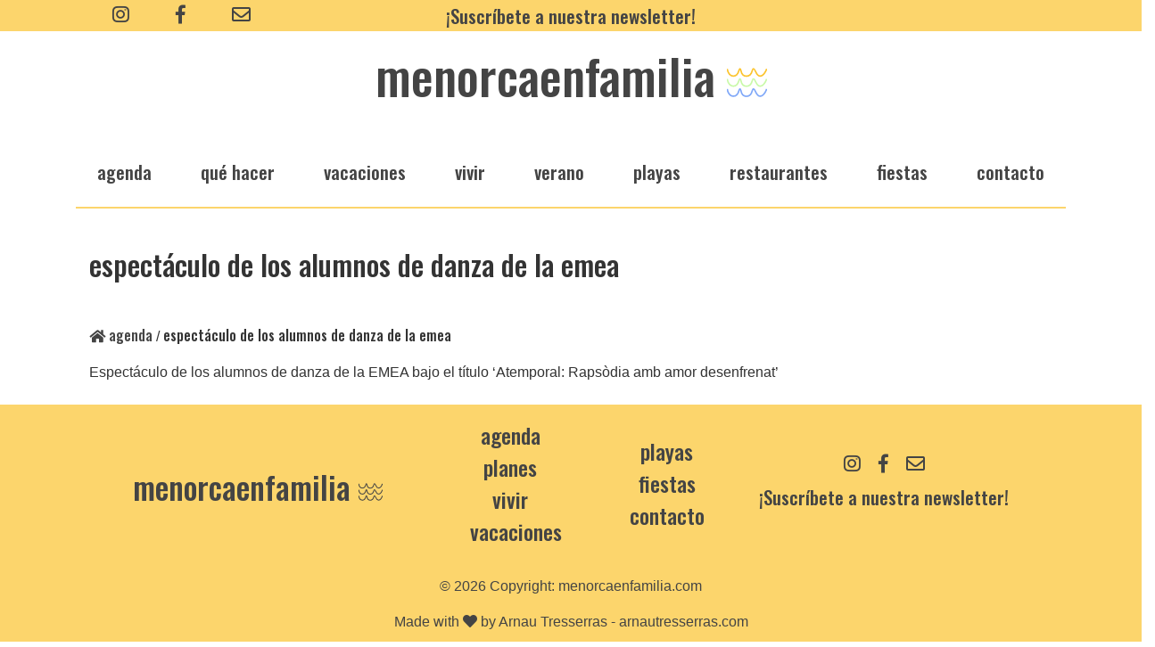

--- FILE ---
content_type: text/html; charset=UTF-8
request_url: https://menorcaenfamilia.com/agenda/espectaculo-de-los-alumnos-de-danza-de-la-emea-2/
body_size: 11174
content:
<!DOCTYPE html>
<html dir="ltr" lang="es-ES" prefix="og: https://ogp.me/ns#">
<head>
	<meta charset="UTF-8">
	<meta name="viewport" content="width=device-witdh, initial-scale=1, shrink-to-fit=no">
  	<meta name="keywords" content="Menorca, Familia, niños, menorca en familia, playa, viajar a menorca, vivir en menorca">
	<meta name="author" content="Menorca en Familia">
	<meta property="og:image" content="https://menorcaenfamilia.com/wp-content/themes/menorcaenfamilia/images/menorcaenfamilia_square.jpg">
	<meta property="og:image:secure_url" content="https://menorcaenfamilia.com/wp-content/themes/menorcaenfamilia/images/menorcaenfamilia_square.jpg">
	<meta property="og:image:type" content="image/jpg">
	<meta property="og:image:width" content="200">
	<meta property="og:image:height" content="200">
	<title>Espectáculo de los alumnos de danza de la EMEA - MenorcaenFamilia</title>
	<style>img:is([sizes="auto" i], [sizes^="auto," i]) { contain-intrinsic-size: 3000px 1500px }</style>
	
		<!-- All in One SEO 4.8.1 - aioseo.com -->
	<meta name="description" content="Espectáculo de los alumnos de danza de la EMEA bajo el título &#039;Atemporal: Rapsòdia amb amor desenfrenat&#039;" />
	<meta name="robots" content="max-image-preview:large" />
	<link rel="canonical" href="https://menorcaenfamilia.com/agenda/espectaculo-de-los-alumnos-de-danza-de-la-emea-2/" />
	<meta name="generator" content="All in One SEO (AIOSEO) 4.8.1" />
		<meta property="og:locale" content="es_ES" />
		<meta property="og:site_name" content="MenorcaenFamilia - Lo imprescindible para viajar a Menorca con niños" />
		<meta property="og:type" content="article" />
		<meta property="og:title" content="Espectáculo de los alumnos de danza de la EMEA - MenorcaenFamilia" />
		<meta property="og:description" content="Espectáculo de los alumnos de danza de la EMEA bajo el título &#039;Atemporal: Rapsòdia amb amor desenfrenat&#039;" />
		<meta property="og:url" content="https://menorcaenfamilia.com/agenda/espectaculo-de-los-alumnos-de-danza-de-la-emea-2/" />
		<meta property="article:published_time" content="2023-06-01T22:59:45+00:00" />
		<meta property="article:modified_time" content="2023-06-01T22:59:45+00:00" />
		<meta name="twitter:card" content="summary_large_image" />
		<meta name="twitter:title" content="Espectáculo de los alumnos de danza de la EMEA - MenorcaenFamilia" />
		<meta name="twitter:description" content="Espectáculo de los alumnos de danza de la EMEA bajo el título &#039;Atemporal: Rapsòdia amb amor desenfrenat&#039;" />
		<script type="application/ld+json" class="aioseo-schema">
			{"@context":"https:\/\/schema.org","@graph":[{"@type":"BreadcrumbList","@id":"https:\/\/menorcaenfamilia.com\/agenda\/espectaculo-de-los-alumnos-de-danza-de-la-emea-2\/#breadcrumblist","itemListElement":[{"@type":"ListItem","@id":"https:\/\/menorcaenfamilia.com\/#listItem","position":1,"name":"Hogar","item":"https:\/\/menorcaenfamilia.com\/","nextItem":{"@type":"ListItem","@id":"https:\/\/menorcaenfamilia.com\/agenda\/espectaculo-de-los-alumnos-de-danza-de-la-emea-2\/#listItem","name":"Espect\u00e1culo de los alumnos de danza de la EMEA"}},{"@type":"ListItem","@id":"https:\/\/menorcaenfamilia.com\/agenda\/espectaculo-de-los-alumnos-de-danza-de-la-emea-2\/#listItem","position":2,"name":"Espect\u00e1culo de los alumnos de danza de la EMEA","previousItem":{"@type":"ListItem","@id":"https:\/\/menorcaenfamilia.com\/#listItem","name":"Hogar"}}]},{"@type":"Organization","@id":"https:\/\/menorcaenfamilia.com\/#organization","name":"MenorcaenFamilia","description":"Lo imprescindible para viajar a Menorca con ni\u00f1os","url":"https:\/\/menorcaenfamilia.com\/"},{"@type":"WebPage","@id":"https:\/\/menorcaenfamilia.com\/agenda\/espectaculo-de-los-alumnos-de-danza-de-la-emea-2\/#webpage","url":"https:\/\/menorcaenfamilia.com\/agenda\/espectaculo-de-los-alumnos-de-danza-de-la-emea-2\/","name":"Espect\u00e1culo de los alumnos de danza de la EMEA - MenorcaenFamilia","description":"Espect\u00e1culo de los alumnos de danza de la EMEA bajo el t\u00edtulo 'Atemporal: Raps\u00f2dia amb amor desenfrenat'","inLanguage":"es-ES","isPartOf":{"@id":"https:\/\/menorcaenfamilia.com\/#website"},"breadcrumb":{"@id":"https:\/\/menorcaenfamilia.com\/agenda\/espectaculo-de-los-alumnos-de-danza-de-la-emea-2\/#breadcrumblist"},"datePublished":"2023-06-02T00:59:45+02:00","dateModified":"2023-06-02T00:59:45+02:00"},{"@type":"WebSite","@id":"https:\/\/menorcaenfamilia.com\/#website","url":"https:\/\/menorcaenfamilia.com\/","name":"MenorcaenFamilia","description":"Lo imprescindible para viajar a Menorca con ni\u00f1os","inLanguage":"es-ES","publisher":{"@id":"https:\/\/menorcaenfamilia.com\/#organization"}}]}
		</script>
		<!-- All in One SEO -->

<link rel='dns-prefetch' href='//cdnjs.cloudflare.com' />
<link rel='dns-prefetch' href='//stackpath.bootstrapcdn.com' />
<link rel='dns-prefetch' href='//use.fontawesome.com' />
<link rel='dns-prefetch' href='//fonts.googleapis.com' />
		<!-- This site uses the Google Analytics by MonsterInsights plugin v9.4.0 - Using Analytics tracking - https://www.monsterinsights.com/ -->
							<script src="//www.googletagmanager.com/gtag/js?id=G-PD8MHP4E8D"  data-cfasync="false" data-wpfc-render="false" type="text/javascript" async></script>
			<script data-cfasync="false" data-wpfc-render="false" type="text/javascript">
				var mi_version = '9.4.0';
				var mi_track_user = true;
				var mi_no_track_reason = '';
								var MonsterInsightsDefaultLocations = {"page_location":"https:\/\/menorcaenfamilia.com\/agenda\/espectaculo-de-los-alumnos-de-danza-de-la-emea-2\/"};
				if ( typeof MonsterInsightsPrivacyGuardFilter === 'function' ) {
					var MonsterInsightsLocations = (typeof MonsterInsightsExcludeQuery === 'object') ? MonsterInsightsPrivacyGuardFilter( MonsterInsightsExcludeQuery ) : MonsterInsightsPrivacyGuardFilter( MonsterInsightsDefaultLocations );
				} else {
					var MonsterInsightsLocations = (typeof MonsterInsightsExcludeQuery === 'object') ? MonsterInsightsExcludeQuery : MonsterInsightsDefaultLocations;
				}

								var disableStrs = [
										'ga-disable-G-PD8MHP4E8D',
									];

				/* Function to detect opted out users */
				function __gtagTrackerIsOptedOut() {
					for (var index = 0; index < disableStrs.length; index++) {
						if (document.cookie.indexOf(disableStrs[index] + '=true') > -1) {
							return true;
						}
					}

					return false;
				}

				/* Disable tracking if the opt-out cookie exists. */
				if (__gtagTrackerIsOptedOut()) {
					for (var index = 0; index < disableStrs.length; index++) {
						window[disableStrs[index]] = true;
					}
				}

				/* Opt-out function */
				function __gtagTrackerOptout() {
					for (var index = 0; index < disableStrs.length; index++) {
						document.cookie = disableStrs[index] + '=true; expires=Thu, 31 Dec 2099 23:59:59 UTC; path=/';
						window[disableStrs[index]] = true;
					}
				}

				if ('undefined' === typeof gaOptout) {
					function gaOptout() {
						__gtagTrackerOptout();
					}
				}
								window.dataLayer = window.dataLayer || [];

				window.MonsterInsightsDualTracker = {
					helpers: {},
					trackers: {},
				};
				if (mi_track_user) {
					function __gtagDataLayer() {
						dataLayer.push(arguments);
					}

					function __gtagTracker(type, name, parameters) {
						if (!parameters) {
							parameters = {};
						}

						if (parameters.send_to) {
							__gtagDataLayer.apply(null, arguments);
							return;
						}

						if (type === 'event') {
														parameters.send_to = monsterinsights_frontend.v4_id;
							var hookName = name;
							if (typeof parameters['event_category'] !== 'undefined') {
								hookName = parameters['event_category'] + ':' + name;
							}

							if (typeof MonsterInsightsDualTracker.trackers[hookName] !== 'undefined') {
								MonsterInsightsDualTracker.trackers[hookName](parameters);
							} else {
								__gtagDataLayer('event', name, parameters);
							}
							
						} else {
							__gtagDataLayer.apply(null, arguments);
						}
					}

					__gtagTracker('js', new Date());
					__gtagTracker('set', {
						'developer_id.dZGIzZG': true,
											});
					if ( MonsterInsightsLocations.page_location ) {
						__gtagTracker('set', MonsterInsightsLocations);
					}
										__gtagTracker('config', 'G-PD8MHP4E8D', {"forceSSL":"true"} );
															window.gtag = __gtagTracker;										(function () {
						/* https://developers.google.com/analytics/devguides/collection/analyticsjs/ */
						/* ga and __gaTracker compatibility shim. */
						var noopfn = function () {
							return null;
						};
						var newtracker = function () {
							return new Tracker();
						};
						var Tracker = function () {
							return null;
						};
						var p = Tracker.prototype;
						p.get = noopfn;
						p.set = noopfn;
						p.send = function () {
							var args = Array.prototype.slice.call(arguments);
							args.unshift('send');
							__gaTracker.apply(null, args);
						};
						var __gaTracker = function () {
							var len = arguments.length;
							if (len === 0) {
								return;
							}
							var f = arguments[len - 1];
							if (typeof f !== 'object' || f === null || typeof f.hitCallback !== 'function') {
								if ('send' === arguments[0]) {
									var hitConverted, hitObject = false, action;
									if ('event' === arguments[1]) {
										if ('undefined' !== typeof arguments[3]) {
											hitObject = {
												'eventAction': arguments[3],
												'eventCategory': arguments[2],
												'eventLabel': arguments[4],
												'value': arguments[5] ? arguments[5] : 1,
											}
										}
									}
									if ('pageview' === arguments[1]) {
										if ('undefined' !== typeof arguments[2]) {
											hitObject = {
												'eventAction': 'page_view',
												'page_path': arguments[2],
											}
										}
									}
									if (typeof arguments[2] === 'object') {
										hitObject = arguments[2];
									}
									if (typeof arguments[5] === 'object') {
										Object.assign(hitObject, arguments[5]);
									}
									if ('undefined' !== typeof arguments[1].hitType) {
										hitObject = arguments[1];
										if ('pageview' === hitObject.hitType) {
											hitObject.eventAction = 'page_view';
										}
									}
									if (hitObject) {
										action = 'timing' === arguments[1].hitType ? 'timing_complete' : hitObject.eventAction;
										hitConverted = mapArgs(hitObject);
										__gtagTracker('event', action, hitConverted);
									}
								}
								return;
							}

							function mapArgs(args) {
								var arg, hit = {};
								var gaMap = {
									'eventCategory': 'event_category',
									'eventAction': 'event_action',
									'eventLabel': 'event_label',
									'eventValue': 'event_value',
									'nonInteraction': 'non_interaction',
									'timingCategory': 'event_category',
									'timingVar': 'name',
									'timingValue': 'value',
									'timingLabel': 'event_label',
									'page': 'page_path',
									'location': 'page_location',
									'title': 'page_title',
									'referrer' : 'page_referrer',
								};
								for (arg in args) {
																		if (!(!args.hasOwnProperty(arg) || !gaMap.hasOwnProperty(arg))) {
										hit[gaMap[arg]] = args[arg];
									} else {
										hit[arg] = args[arg];
									}
								}
								return hit;
							}

							try {
								f.hitCallback();
							} catch (ex) {
							}
						};
						__gaTracker.create = newtracker;
						__gaTracker.getByName = newtracker;
						__gaTracker.getAll = function () {
							return [];
						};
						__gaTracker.remove = noopfn;
						__gaTracker.loaded = true;
						window['__gaTracker'] = __gaTracker;
					})();
									} else {
										console.log("");
					(function () {
						function __gtagTracker() {
							return null;
						}

						window['__gtagTracker'] = __gtagTracker;
						window['gtag'] = __gtagTracker;
					})();
									}
			</script>
				<!-- / Google Analytics by MonsterInsights -->
		<script type="text/javascript">
/* <![CDATA[ */
window._wpemojiSettings = {"baseUrl":"https:\/\/s.w.org\/images\/core\/emoji\/16.0.1\/72x72\/","ext":".png","svgUrl":"https:\/\/s.w.org\/images\/core\/emoji\/16.0.1\/svg\/","svgExt":".svg","source":{"concatemoji":"https:\/\/menorcaenfamilia.com\/wp-includes\/js\/wp-emoji-release.min.js?ver=6.8.3"}};
/*! This file is auto-generated */
!function(s,n){var o,i,e;function c(e){try{var t={supportTests:e,timestamp:(new Date).valueOf()};sessionStorage.setItem(o,JSON.stringify(t))}catch(e){}}function p(e,t,n){e.clearRect(0,0,e.canvas.width,e.canvas.height),e.fillText(t,0,0);var t=new Uint32Array(e.getImageData(0,0,e.canvas.width,e.canvas.height).data),a=(e.clearRect(0,0,e.canvas.width,e.canvas.height),e.fillText(n,0,0),new Uint32Array(e.getImageData(0,0,e.canvas.width,e.canvas.height).data));return t.every(function(e,t){return e===a[t]})}function u(e,t){e.clearRect(0,0,e.canvas.width,e.canvas.height),e.fillText(t,0,0);for(var n=e.getImageData(16,16,1,1),a=0;a<n.data.length;a++)if(0!==n.data[a])return!1;return!0}function f(e,t,n,a){switch(t){case"flag":return n(e,"\ud83c\udff3\ufe0f\u200d\u26a7\ufe0f","\ud83c\udff3\ufe0f\u200b\u26a7\ufe0f")?!1:!n(e,"\ud83c\udde8\ud83c\uddf6","\ud83c\udde8\u200b\ud83c\uddf6")&&!n(e,"\ud83c\udff4\udb40\udc67\udb40\udc62\udb40\udc65\udb40\udc6e\udb40\udc67\udb40\udc7f","\ud83c\udff4\u200b\udb40\udc67\u200b\udb40\udc62\u200b\udb40\udc65\u200b\udb40\udc6e\u200b\udb40\udc67\u200b\udb40\udc7f");case"emoji":return!a(e,"\ud83e\udedf")}return!1}function g(e,t,n,a){var r="undefined"!=typeof WorkerGlobalScope&&self instanceof WorkerGlobalScope?new OffscreenCanvas(300,150):s.createElement("canvas"),o=r.getContext("2d",{willReadFrequently:!0}),i=(o.textBaseline="top",o.font="600 32px Arial",{});return e.forEach(function(e){i[e]=t(o,e,n,a)}),i}function t(e){var t=s.createElement("script");t.src=e,t.defer=!0,s.head.appendChild(t)}"undefined"!=typeof Promise&&(o="wpEmojiSettingsSupports",i=["flag","emoji"],n.supports={everything:!0,everythingExceptFlag:!0},e=new Promise(function(e){s.addEventListener("DOMContentLoaded",e,{once:!0})}),new Promise(function(t){var n=function(){try{var e=JSON.parse(sessionStorage.getItem(o));if("object"==typeof e&&"number"==typeof e.timestamp&&(new Date).valueOf()<e.timestamp+604800&&"object"==typeof e.supportTests)return e.supportTests}catch(e){}return null}();if(!n){if("undefined"!=typeof Worker&&"undefined"!=typeof OffscreenCanvas&&"undefined"!=typeof URL&&URL.createObjectURL&&"undefined"!=typeof Blob)try{var e="postMessage("+g.toString()+"("+[JSON.stringify(i),f.toString(),p.toString(),u.toString()].join(",")+"));",a=new Blob([e],{type:"text/javascript"}),r=new Worker(URL.createObjectURL(a),{name:"wpTestEmojiSupports"});return void(r.onmessage=function(e){c(n=e.data),r.terminate(),t(n)})}catch(e){}c(n=g(i,f,p,u))}t(n)}).then(function(e){for(var t in e)n.supports[t]=e[t],n.supports.everything=n.supports.everything&&n.supports[t],"flag"!==t&&(n.supports.everythingExceptFlag=n.supports.everythingExceptFlag&&n.supports[t]);n.supports.everythingExceptFlag=n.supports.everythingExceptFlag&&!n.supports.flag,n.DOMReady=!1,n.readyCallback=function(){n.DOMReady=!0}}).then(function(){return e}).then(function(){var e;n.supports.everything||(n.readyCallback(),(e=n.source||{}).concatemoji?t(e.concatemoji):e.wpemoji&&e.twemoji&&(t(e.twemoji),t(e.wpemoji)))}))}((window,document),window._wpemojiSettings);
/* ]]> */
</script>
<style id='wp-emoji-styles-inline-css' type='text/css'>

	img.wp-smiley, img.emoji {
		display: inline !important;
		border: none !important;
		box-shadow: none !important;
		height: 1em !important;
		width: 1em !important;
		margin: 0 0.07em !important;
		vertical-align: -0.1em !important;
		background: none !important;
		padding: 0 !important;
	}
</style>
<link rel='stylesheet' id='wp-block-library-css' href='https://menorcaenfamilia.com/wp-includes/css/dist/block-library/style.min.css?ver=6.8.3' type='text/css' media='all' />
<style id='classic-theme-styles-inline-css' type='text/css'>
/*! This file is auto-generated */
.wp-block-button__link{color:#fff;background-color:#32373c;border-radius:9999px;box-shadow:none;text-decoration:none;padding:calc(.667em + 2px) calc(1.333em + 2px);font-size:1.125em}.wp-block-file__button{background:#32373c;color:#fff;text-decoration:none}
</style>
<style id='global-styles-inline-css' type='text/css'>
:root{--wp--preset--aspect-ratio--square: 1;--wp--preset--aspect-ratio--4-3: 4/3;--wp--preset--aspect-ratio--3-4: 3/4;--wp--preset--aspect-ratio--3-2: 3/2;--wp--preset--aspect-ratio--2-3: 2/3;--wp--preset--aspect-ratio--16-9: 16/9;--wp--preset--aspect-ratio--9-16: 9/16;--wp--preset--color--black: #000000;--wp--preset--color--cyan-bluish-gray: #abb8c3;--wp--preset--color--white: #ffffff;--wp--preset--color--pale-pink: #f78da7;--wp--preset--color--vivid-red: #cf2e2e;--wp--preset--color--luminous-vivid-orange: #ff6900;--wp--preset--color--luminous-vivid-amber: #fcb900;--wp--preset--color--light-green-cyan: #7bdcb5;--wp--preset--color--vivid-green-cyan: #00d084;--wp--preset--color--pale-cyan-blue: #8ed1fc;--wp--preset--color--vivid-cyan-blue: #0693e3;--wp--preset--color--vivid-purple: #9b51e0;--wp--preset--gradient--vivid-cyan-blue-to-vivid-purple: linear-gradient(135deg,rgba(6,147,227,1) 0%,rgb(155,81,224) 100%);--wp--preset--gradient--light-green-cyan-to-vivid-green-cyan: linear-gradient(135deg,rgb(122,220,180) 0%,rgb(0,208,130) 100%);--wp--preset--gradient--luminous-vivid-amber-to-luminous-vivid-orange: linear-gradient(135deg,rgba(252,185,0,1) 0%,rgba(255,105,0,1) 100%);--wp--preset--gradient--luminous-vivid-orange-to-vivid-red: linear-gradient(135deg,rgba(255,105,0,1) 0%,rgb(207,46,46) 100%);--wp--preset--gradient--very-light-gray-to-cyan-bluish-gray: linear-gradient(135deg,rgb(238,238,238) 0%,rgb(169,184,195) 100%);--wp--preset--gradient--cool-to-warm-spectrum: linear-gradient(135deg,rgb(74,234,220) 0%,rgb(151,120,209) 20%,rgb(207,42,186) 40%,rgb(238,44,130) 60%,rgb(251,105,98) 80%,rgb(254,248,76) 100%);--wp--preset--gradient--blush-light-purple: linear-gradient(135deg,rgb(255,206,236) 0%,rgb(152,150,240) 100%);--wp--preset--gradient--blush-bordeaux: linear-gradient(135deg,rgb(254,205,165) 0%,rgb(254,45,45) 50%,rgb(107,0,62) 100%);--wp--preset--gradient--luminous-dusk: linear-gradient(135deg,rgb(255,203,112) 0%,rgb(199,81,192) 50%,rgb(65,88,208) 100%);--wp--preset--gradient--pale-ocean: linear-gradient(135deg,rgb(255,245,203) 0%,rgb(182,227,212) 50%,rgb(51,167,181) 100%);--wp--preset--gradient--electric-grass: linear-gradient(135deg,rgb(202,248,128) 0%,rgb(113,206,126) 100%);--wp--preset--gradient--midnight: linear-gradient(135deg,rgb(2,3,129) 0%,rgb(40,116,252) 100%);--wp--preset--font-size--small: 13px;--wp--preset--font-size--medium: 20px;--wp--preset--font-size--large: 36px;--wp--preset--font-size--x-large: 42px;--wp--preset--spacing--20: 0.44rem;--wp--preset--spacing--30: 0.67rem;--wp--preset--spacing--40: 1rem;--wp--preset--spacing--50: 1.5rem;--wp--preset--spacing--60: 2.25rem;--wp--preset--spacing--70: 3.38rem;--wp--preset--spacing--80: 5.06rem;--wp--preset--shadow--natural: 6px 6px 9px rgba(0, 0, 0, 0.2);--wp--preset--shadow--deep: 12px 12px 50px rgba(0, 0, 0, 0.4);--wp--preset--shadow--sharp: 6px 6px 0px rgba(0, 0, 0, 0.2);--wp--preset--shadow--outlined: 6px 6px 0px -3px rgba(255, 255, 255, 1), 6px 6px rgba(0, 0, 0, 1);--wp--preset--shadow--crisp: 6px 6px 0px rgba(0, 0, 0, 1);}:where(.is-layout-flex){gap: 0.5em;}:where(.is-layout-grid){gap: 0.5em;}body .is-layout-flex{display: flex;}.is-layout-flex{flex-wrap: wrap;align-items: center;}.is-layout-flex > :is(*, div){margin: 0;}body .is-layout-grid{display: grid;}.is-layout-grid > :is(*, div){margin: 0;}:where(.wp-block-columns.is-layout-flex){gap: 2em;}:where(.wp-block-columns.is-layout-grid){gap: 2em;}:where(.wp-block-post-template.is-layout-flex){gap: 1.25em;}:where(.wp-block-post-template.is-layout-grid){gap: 1.25em;}.has-black-color{color: var(--wp--preset--color--black) !important;}.has-cyan-bluish-gray-color{color: var(--wp--preset--color--cyan-bluish-gray) !important;}.has-white-color{color: var(--wp--preset--color--white) !important;}.has-pale-pink-color{color: var(--wp--preset--color--pale-pink) !important;}.has-vivid-red-color{color: var(--wp--preset--color--vivid-red) !important;}.has-luminous-vivid-orange-color{color: var(--wp--preset--color--luminous-vivid-orange) !important;}.has-luminous-vivid-amber-color{color: var(--wp--preset--color--luminous-vivid-amber) !important;}.has-light-green-cyan-color{color: var(--wp--preset--color--light-green-cyan) !important;}.has-vivid-green-cyan-color{color: var(--wp--preset--color--vivid-green-cyan) !important;}.has-pale-cyan-blue-color{color: var(--wp--preset--color--pale-cyan-blue) !important;}.has-vivid-cyan-blue-color{color: var(--wp--preset--color--vivid-cyan-blue) !important;}.has-vivid-purple-color{color: var(--wp--preset--color--vivid-purple) !important;}.has-black-background-color{background-color: var(--wp--preset--color--black) !important;}.has-cyan-bluish-gray-background-color{background-color: var(--wp--preset--color--cyan-bluish-gray) !important;}.has-white-background-color{background-color: var(--wp--preset--color--white) !important;}.has-pale-pink-background-color{background-color: var(--wp--preset--color--pale-pink) !important;}.has-vivid-red-background-color{background-color: var(--wp--preset--color--vivid-red) !important;}.has-luminous-vivid-orange-background-color{background-color: var(--wp--preset--color--luminous-vivid-orange) !important;}.has-luminous-vivid-amber-background-color{background-color: var(--wp--preset--color--luminous-vivid-amber) !important;}.has-light-green-cyan-background-color{background-color: var(--wp--preset--color--light-green-cyan) !important;}.has-vivid-green-cyan-background-color{background-color: var(--wp--preset--color--vivid-green-cyan) !important;}.has-pale-cyan-blue-background-color{background-color: var(--wp--preset--color--pale-cyan-blue) !important;}.has-vivid-cyan-blue-background-color{background-color: var(--wp--preset--color--vivid-cyan-blue) !important;}.has-vivid-purple-background-color{background-color: var(--wp--preset--color--vivid-purple) !important;}.has-black-border-color{border-color: var(--wp--preset--color--black) !important;}.has-cyan-bluish-gray-border-color{border-color: var(--wp--preset--color--cyan-bluish-gray) !important;}.has-white-border-color{border-color: var(--wp--preset--color--white) !important;}.has-pale-pink-border-color{border-color: var(--wp--preset--color--pale-pink) !important;}.has-vivid-red-border-color{border-color: var(--wp--preset--color--vivid-red) !important;}.has-luminous-vivid-orange-border-color{border-color: var(--wp--preset--color--luminous-vivid-orange) !important;}.has-luminous-vivid-amber-border-color{border-color: var(--wp--preset--color--luminous-vivid-amber) !important;}.has-light-green-cyan-border-color{border-color: var(--wp--preset--color--light-green-cyan) !important;}.has-vivid-green-cyan-border-color{border-color: var(--wp--preset--color--vivid-green-cyan) !important;}.has-pale-cyan-blue-border-color{border-color: var(--wp--preset--color--pale-cyan-blue) !important;}.has-vivid-cyan-blue-border-color{border-color: var(--wp--preset--color--vivid-cyan-blue) !important;}.has-vivid-purple-border-color{border-color: var(--wp--preset--color--vivid-purple) !important;}.has-vivid-cyan-blue-to-vivid-purple-gradient-background{background: var(--wp--preset--gradient--vivid-cyan-blue-to-vivid-purple) !important;}.has-light-green-cyan-to-vivid-green-cyan-gradient-background{background: var(--wp--preset--gradient--light-green-cyan-to-vivid-green-cyan) !important;}.has-luminous-vivid-amber-to-luminous-vivid-orange-gradient-background{background: var(--wp--preset--gradient--luminous-vivid-amber-to-luminous-vivid-orange) !important;}.has-luminous-vivid-orange-to-vivid-red-gradient-background{background: var(--wp--preset--gradient--luminous-vivid-orange-to-vivid-red) !important;}.has-very-light-gray-to-cyan-bluish-gray-gradient-background{background: var(--wp--preset--gradient--very-light-gray-to-cyan-bluish-gray) !important;}.has-cool-to-warm-spectrum-gradient-background{background: var(--wp--preset--gradient--cool-to-warm-spectrum) !important;}.has-blush-light-purple-gradient-background{background: var(--wp--preset--gradient--blush-light-purple) !important;}.has-blush-bordeaux-gradient-background{background: var(--wp--preset--gradient--blush-bordeaux) !important;}.has-luminous-dusk-gradient-background{background: var(--wp--preset--gradient--luminous-dusk) !important;}.has-pale-ocean-gradient-background{background: var(--wp--preset--gradient--pale-ocean) !important;}.has-electric-grass-gradient-background{background: var(--wp--preset--gradient--electric-grass) !important;}.has-midnight-gradient-background{background: var(--wp--preset--gradient--midnight) !important;}.has-small-font-size{font-size: var(--wp--preset--font-size--small) !important;}.has-medium-font-size{font-size: var(--wp--preset--font-size--medium) !important;}.has-large-font-size{font-size: var(--wp--preset--font-size--large) !important;}.has-x-large-font-size{font-size: var(--wp--preset--font-size--x-large) !important;}
:where(.wp-block-post-template.is-layout-flex){gap: 1.25em;}:where(.wp-block-post-template.is-layout-grid){gap: 1.25em;}
:where(.wp-block-columns.is-layout-flex){gap: 2em;}:where(.wp-block-columns.is-layout-grid){gap: 2em;}
:root :where(.wp-block-pullquote){font-size: 1.5em;line-height: 1.6;}
</style>
<link rel='stylesheet' id='fontawesome-css' href='//use.fontawesome.com/releases/v5.1.1/css/all.css?ver=6.8.3' type='text/css' media='all' />
<link rel='stylesheet' id='bootstrap-css' href='//stackpath.bootstrapcdn.com/bootstrap/4.1.2/css/bootstrap.min.css?ver=6.8.3' type='text/css' media='all' />
<link rel='stylesheet' id='style-css' href='https://menorcaenfamilia.com/wp-content/themes/menorcaenfamilia/style.css?ver=6.8.3' type='text/css' media='all' />
<link rel='stylesheet' id='fonts-css' href='//fonts.googleapis.com/css?family=Arimo%3A400%2C400i%2C700%7COswald%3A200%2C500%7CDomine%3A400&#038;ver=6.8.3' type='text/css' media='all' />
<script type="text/javascript" src="https://menorcaenfamilia.com/wp-content/plugins/google-analytics-for-wordpress/assets/js/frontend-gtag.min.js?ver=9.4.0" id="monsterinsights-frontend-script-js" async="async" data-wp-strategy="async"></script>
<script data-cfasync="false" data-wpfc-render="false" type="text/javascript" id='monsterinsights-frontend-script-js-extra'>/* <![CDATA[ */
var monsterinsights_frontend = {"js_events_tracking":"true","download_extensions":"doc,pdf,ppt,zip,xls,docx,pptx,xlsx","inbound_paths":"[]","home_url":"https:\/\/menorcaenfamilia.com","hash_tracking":"false","v4_id":"G-PD8MHP4E8D"};/* ]]> */
</script>
<script type="text/javascript" src="https://menorcaenfamilia.com/wp-includes/js/jquery/jquery.min.js?ver=3.7.1" id="jquery-core-js"></script>
<script type="text/javascript" src="https://menorcaenfamilia.com/wp-includes/js/jquery/jquery-migrate.min.js?ver=3.4.1" id="jquery-migrate-js"></script>
<link rel="https://api.w.org/" href="https://menorcaenfamilia.com/wp-json/" /><link rel="EditURI" type="application/rsd+xml" title="RSD" href="https://menorcaenfamilia.com/xmlrpc.php?rsd" />
<meta name="generator" content="WordPress 6.8.3" />
<link rel='shortlink' href='https://menorcaenfamilia.com/?p=22860' />
<link rel="alternate" title="oEmbed (JSON)" type="application/json+oembed" href="https://menorcaenfamilia.com/wp-json/oembed/1.0/embed?url=https%3A%2F%2Fmenorcaenfamilia.com%2Fagenda%2Fespectaculo-de-los-alumnos-de-danza-de-la-emea-2%2F" />
<link rel="alternate" title="oEmbed (XML)" type="text/xml+oembed" href="https://menorcaenfamilia.com/wp-json/oembed/1.0/embed?url=https%3A%2F%2Fmenorcaenfamilia.com%2Fagenda%2Fespectaculo-de-los-alumnos-de-danza-de-la-emea-2%2F&#038;format=xml" />
<link rel="icon" href="https://menorcaenfamilia.com/wp-content/uploads/2021/11/cropped-onadesarnau-32x32.png" sizes="32x32" />
<link rel="icon" href="https://menorcaenfamilia.com/wp-content/uploads/2021/11/cropped-onadesarnau-192x192.png" sizes="192x192" />
<link rel="apple-touch-icon" href="https://menorcaenfamilia.com/wp-content/uploads/2021/11/cropped-onadesarnau-180x180.png" />
<meta name="msapplication-TileImage" content="https://menorcaenfamilia.com/wp-content/uploads/2021/11/cropped-onadesarnau-270x270.png" />
</head>
<body data-rsssl=1 class="wp-singular event-template-default single single-event postid-22860 wp-theme-menorcaenfamilia">
	<div class="row page-header d-flex d-sm-none aling-items-center">
		<a class="text-muted text-center mx-2 social oswald" rel="nofollow" href="https://eepurl.com/dNjFZw" style="margin: 0 auto !important; line-height: 30px;">¡Suscríbete a nuestra newsletter!</a>
	</div>
	<div class="row page-header flex-nowrap justify-content-between align-items-center mobile-hide">
		<div class="col-4 d-flex text-center align-items-center">
			<div style="margin:0 auto">
				<a class="text-muted mx-4 social" href="https://www.instagram.com/menorcaenfamilia/"><i class="fab fa-instagram fa-lg"></i></a>
				<a class="text-muted mx-4 social" href="https://www.facebook.com/menorcaenfamilia/"><i class="fab fa-facebook-f fa-lg"></i></a>
				<a class="text-muted mx-4 social" href="https://menorcaenfamilia.com/contacto"><i class="far fa-envelope fa-lg"></i></a>
			</div>  	
		</div>
		<div class="col-4 d-flex aling-items-center">
      		<a class="text-muted text-center mx-2 social oswald mobile-hide" rel="nofollow" href="https://eepurl.com/dNjFZw" style="margin: 0 auto !important">¡Suscríbete a nuestra newsletter!</a>
      	</div>
      	      	<div class="col-4 d-flex justify-content-between aling-items-center">
			<ul class="text-muted mx-2 social oswald mobile-hide inline-list">
							</ul>
		</div>  	
  	</div>
		<div class="container">
      <header class="blog-header py-3">
        <div class="row flex-nowrap justify-content-between align-items-center">
        	<div class="col-2 d-lg-none">
        		<button class="navbar-toggler" type="button" data-toggle="collapse" data-target="#navbarToggler" aria-controls="navbarSupportedContent" aria-expanded="false" aria-label="Toggle navigation">
    			<span class="navbar-toggler-icon"><svg style="padding-bottom: 0.05rem; width: 100%; height: 100%;" xmlns:dc="https://purl.org/dc/elements/1.1/" xmlns:cc="https://creativecommons.org/ns#" xmlns:rdf="https://www.w3.org/1999/02/22-rdf-syntax-ns#" xmlns:svg="https://www.w3.org/2000/svg" xmlns="https://www.w3.org/2000/svg" xmlns:sodipodi="https://sodipodi.sourceforge.net/DTD/sodipodi-0.dtd" xmlns:inkscape="https://www.inkscape.org/namespaces/inkscape" width="105.34429mm" height="74.39595mm" viewBox="0 0 105.34429 74.39595" version="1.1" id="svg8" inkscape:version="0.92.3 (2405546, 2018-03-11)" sodipodi:docname="onada.svg">
			    <g inkscape:label="Layer 1" inkscape:groupmode="layer" id="layer1" transform="translate(-33.419531,-134.35079)">
			        <path style="fill:none;stroke:#fbc42e;stroke-width:3.96500003;stroke-linecap:butt;stroke-linejoin:miter;stroke-miterlimit:4;stroke-dasharray:none;stroke-opacity:1" d="m 34.395833,135.60417 c 0,0 2.135731,18.92366 16.303441,18.97614 14.968274,0.0554 13.367814,-19.0699 16.837979,-19.24341 5.345392,-0.26726 -0.801809,19.51068 17.105249,19.51068 17.907058,0 13.047369,-19.19221 18.441598,-19.51068 5.48825,-0.32402 6.1472,19.24341 17.37252,19.24341 11.22532,0 17.37251,-18.97613 17.37251,-18.97613" id="path3717" inkscape:connector-curvature="0" sodipodi:nodetypes="csssscc"></path>
			        <path style="fill:none;stroke:#c9f9a8;stroke-width:3.96500003;stroke-linecap:butt;stroke-linejoin:miter;stroke-miterlimit:4;stroke-dasharray:none;stroke-opacity:1" d="m 34.395833,162.0625 c 0,0 2.135731,18.92366 16.303441,18.97614 14.968274,0.0554 13.367815,-19.0699 16.837979,-19.24341 5.345393,-0.26726 -0.801809,19.51068 17.105245,19.51068 17.907072,0 13.04737,-19.19221 18.441612,-19.51068 5.48825,-0.32402 6.1472,19.24341 17.37252,19.24341 11.22532,0 17.37251,-18.97613 17.37251,-18.97613" id="path3717-0" inkscape:connector-curvature="0" sodipodi:nodetypes="csssscc"></path>
			        <path style="fill:none;stroke:#80a8f8;stroke-width:3.96500003;stroke-linecap:butt;stroke-linejoin:miter;stroke-miterlimit:4;stroke-dasharray:none;stroke-opacity:1" d="m 34.395833,188.52083 c 0,0 2.135731,18.92366 16.303441,18.97614 14.968274,0.0554 13.367815,-19.0699 16.837979,-19.24341 5.345393,-0.26726 -0.801809,19.51068 17.105248,19.51068 17.907069,0 13.04737,-19.19221 18.441609,-19.51068 5.48825,-0.32402 6.1472,19.24341 17.37252,19.24341 11.22532,0 17.37251,-18.97613 17.37251,-18.97613" id="path3717-0-3" inkscape:connector-curvature="0" sodipodi:nodetypes="csssscc"></path>
			    </g>
				</svg></span>
  				</button>
        	</div>
	        <div class="col-10 col-lg-12 text-center">
	            <a href="https://menorcaenfamilia.com/"><h2 class="main-header text-muted">MenorcaenFamilia <svg class="mobile-hide" style="padding-bottom: 0.05rem" width="45" height="40" xmlns:dc="https://purl.org/dc/elements/1.1/" xmlns:cc="https://creativecommons.org/ns#" xmlns:rdf="https://www.w3.org/1999/02/22-rdf-syntax-ns#" xmlns:svg="https://www.w3.org/2000/svg" xmlns="https://www.w3.org/2000/svg" xmlns:sodipodi="https://sodipodi.sourceforge.net/DTD/sodipodi-0.dtd" xmlns:inkscape="https://www.inkscape.org/namespaces/inkscape" width="105.34429mm" height="74.39595mm" viewBox="0 0 105.34429 74.39595" version="1.1" id="svg8" inkscape:version="0.92.3 (2405546, 2018-03-11)" sodipodi:docname="onada.svg">
			    <g inkscape:label="Layer 1" inkscape:groupmode="layer" id="layer1" transform="translate(-33.419531,-134.35079)">
			        <path style="fill:none;stroke:#fbc42e;stroke-width:3.96500003;stroke-linecap:butt;stroke-linejoin:miter;stroke-miterlimit:4;stroke-dasharray:none;stroke-opacity:1" d="m 34.395833,135.60417 c 0,0 2.135731,18.92366 16.303441,18.97614 14.968274,0.0554 13.367814,-19.0699 16.837979,-19.24341 5.345392,-0.26726 -0.801809,19.51068 17.105249,19.51068 17.907058,0 13.047369,-19.19221 18.441598,-19.51068 5.48825,-0.32402 6.1472,19.24341 17.37252,19.24341 11.22532,0 17.37251,-18.97613 17.37251,-18.97613" id="path3717" inkscape:connector-curvature="0" sodipodi:nodetypes="csssscc"></path>
			        <path style="fill:none;stroke:#c9f9a8;stroke-width:3.96500003;stroke-linecap:butt;stroke-linejoin:miter;stroke-miterlimit:4;stroke-dasharray:none;stroke-opacity:1" d="m 34.395833,162.0625 c 0,0 2.135731,18.92366 16.303441,18.97614 14.968274,0.0554 13.367815,-19.0699 16.837979,-19.24341 5.345393,-0.26726 -0.801809,19.51068 17.105245,19.51068 17.907072,0 13.04737,-19.19221 18.441612,-19.51068 5.48825,-0.32402 6.1472,19.24341 17.37252,19.24341 11.22532,0 17.37251,-18.97613 17.37251,-18.97613" id="path3717-0" inkscape:connector-curvature="0" sodipodi:nodetypes="csssscc"></path>
			        <path style="fill:none;stroke:#80a8f8;stroke-width:3.96500003;stroke-linecap:butt;stroke-linejoin:miter;stroke-miterlimit:4;stroke-dasharray:none;stroke-opacity:1" d="m 34.395833,188.52083 c 0,0 2.135731,18.92366 16.303441,18.97614 14.968274,0.0554 13.367815,-19.0699 16.837979,-19.24341 5.345393,-0.26726 -0.801809,19.51068 17.105248,19.51068 17.907069,0 13.04737,-19.19221 18.441609,-19.51068 5.48825,-0.32402 6.1472,19.24341 17.37252,19.24341 11.22532,0 17.37251,-18.97613 17.37251,-18.97613" id="path3717-0-3" inkscape:connector-curvature="0" sodipodi:nodetypes="csssscc"></path>
			    </g>
				</svg></h2></a>
	        </div>
        </div>
      </header>
      <main role="main">
	      <div class="nav-scroller py-1 mb-2 mt-4">
	        <nav class="navbar nav navbar-expand-lg d-flex">
			  	<div class="collapse navbar-collapse justify-content-between oswald" id="navbarToggler">
					<li id="menu-item-43" class="menu-item menu-item-type-post_type_archive menu-item-object-event menu-item-has-children menu-item-43"><a class="p-2 text-muted"href="https://menorcaenfamilia.com/agenda/">agenda</a>
<ul class="sub-menu">
	<li id="menu-item-546" class="menu-item menu-item-type-taxonomy menu-item-object-ciudad menu-item-546"><a class="p-2 text-muted"href="https://menorcaenfamilia.com/ciudad/mahon/">Mahón</a></li>
	<li id="menu-item-545" class="menu-item menu-item-type-taxonomy menu-item-object-ciudad menu-item-545"><a class="p-2 text-muted"href="https://menorcaenfamilia.com/ciudad/ciutadella/">Ciutadella</a></li>
	<li id="menu-item-544" class="menu-item menu-item-type-taxonomy menu-item-object-ciudad menu-item-544"><a class="p-2 text-muted"href="https://menorcaenfamilia.com/ciudad/es-mercadal/">Es Mercadal</a></li>
	<li id="menu-item-543" class="menu-item menu-item-type-taxonomy menu-item-object-ciudad menu-item-543"><a class="p-2 text-muted"href="https://menorcaenfamilia.com/ciudad/alaior/">Alaior</a></li>
	<li id="menu-item-542" class="menu-item menu-item-type-taxonomy menu-item-object-ciudad menu-item-542"><a class="p-2 text-muted"href="https://menorcaenfamilia.com/ciudad/ferreries/">Ferreries</a></li>
	<li id="menu-item-541" class="menu-item menu-item-type-taxonomy menu-item-object-ciudad menu-item-541"><a class="p-2 text-muted"href="https://menorcaenfamilia.com/ciudad/es-castell/">Es Castell</a></li>
	<li id="menu-item-540" class="menu-item menu-item-type-taxonomy menu-item-object-ciudad current-event-ancestor current-menu-parent current-event-parent menu-item-540"><a class="p-2 text-muted"href="https://menorcaenfamilia.com/ciudad/sant-lluis/">Sant Lluís</a></li>
	<li id="menu-item-539" class="menu-item menu-item-type-taxonomy menu-item-object-ciudad menu-item-539"><a class="p-2 text-muted"href="https://menorcaenfamilia.com/ciudad/es-migjorn/">Es Migjorn</a></li>
	<li id="menu-item-538" class="menu-item menu-item-type-taxonomy menu-item-object-ciudad menu-item-538"><a class="p-2 text-muted"href="https://menorcaenfamilia.com/ciudad/fornells/">Fornells</a></li>
</ul>
</li>
<li id="menu-item-5960" class="menu-item menu-item-type-post_type menu-item-object-page menu-item-has-children menu-item-5960"><a class="p-2 text-muted"href="https://menorcaenfamilia.com/que-hacer/">qué hacer</a>
<ul class="sub-menu">
	<li id="menu-item-457" class="menu-item menu-item-type-post_type menu-item-object-page menu-item-457"><a class="p-2 text-muted"href="https://menorcaenfamilia.com/que-hacer/al-aire-libre/">al aire libre</a></li>
	<li id="menu-item-458" class="menu-item menu-item-type-post_type menu-item-object-page menu-item-458"><a class="p-2 text-muted"href="https://menorcaenfamilia.com/que-hacer/de-interior/">en interior</a></li>
	<li id="menu-item-528" class="menu-item menu-item-type-post_type menu-item-object-page menu-item-528"><a class="p-2 text-muted"href="https://menorcaenfamilia.com/que-hacer/en-invierno-con-ninos/">en invierno con niños</a></li>
	<li id="menu-item-7106" class="menu-item menu-item-type-post_type menu-item-object-page menu-item-7106"><a class="p-2 text-muted"href="https://menorcaenfamilia.com/que-hacer/que-hacer-en-menorca-con-ninos-si-llueve/">¿Qué hacer en Menorca con niños si llueve?</a></li>
</ul>
</li>
<li id="menu-item-26" class="menu-item menu-item-type-post_type menu-item-object-page menu-item-has-children menu-item-26"><a class="p-2 text-muted"href="https://menorcaenfamilia.com/vacaciones/">vacaciones</a>
<ul class="sub-menu">
	<li id="menu-item-5050" class="menu-item menu-item-type-post_type menu-item-object-page menu-item-5050"><a class="p-2 text-muted"href="https://menorcaenfamilia.com/vacaciones/alojamientos-familiares/">los mejores hoteles de Menorca con niños</a></li>
	<li id="menu-item-5545" class="menu-item menu-item-type-post_type menu-item-object-page menu-item-5545"><a class="p-2 text-muted"href="https://menorcaenfamilia.com/vacaciones/una-semana-de-vacaciones-en-menorca-con-ninos/">una semana de vacaciones en Menorca con niños</a></li>
	<li id="menu-item-461" class="menu-item menu-item-type-post_type menu-item-object-page menu-item-461"><a class="p-2 text-muted"href="https://menorcaenfamilia.com/vacaciones/tres-dias-de-verano-en-menorca/">tres días de verano en Menorca</a></li>
	<li id="menu-item-6389" class="menu-item menu-item-type-post_type menu-item-object-page menu-item-6389"><a class="p-2 text-muted"href="https://menorcaenfamilia.com/vacaciones/menorca-en-autocaravana-o-furgo/">Menorca en autocaravana o furgo</a></li>
	<li id="menu-item-462" class="menu-item menu-item-type-post_type menu-item-object-page menu-item-462"><a class="p-2 text-muted"href="https://menorcaenfamilia.com/vacaciones/alquiler-de-material-infantil/">alquiler de material infantil</a></li>
	<li id="menu-item-570" class="menu-item menu-item-type-post_type menu-item-object-page menu-item-570"><a class="p-2 text-muted"href="https://menorcaenfamilia.com/vacaciones/una-escapada-fuera-de-temporada-a-la-isla/">una escapada fuera de temporada a la isla</a></li>
	<li id="menu-item-3169" class="menu-item menu-item-type-post_type menu-item-object-page menu-item-3169"><a class="p-2 text-muted"href="https://menorcaenfamilia.com/vacaciones/canguro-para-las-vacaciones-en-menorca-con-ninos/">¿canguro para las vacaciones en Menorca con niños?</a></li>
	<li id="menu-item-463" class="menu-item menu-item-type-post_type menu-item-object-page menu-item-463"><a class="p-2 text-muted"href="https://menorcaenfamilia.com/vacaciones/tips-para-hacer-las-maletas-de-los-ninos/">tips para hacer las maletas de los niños</a></li>
	<li id="menu-item-454" class="menu-item menu-item-type-post_type menu-item-object-page menu-item-454"><a class="p-2 text-muted"href="https://menorcaenfamilia.com/vacaciones/oficinas-de-informacion-turistica/">oficinas de información turística</a></li>
	<li id="menu-item-456" class="menu-item menu-item-type-post_type menu-item-object-page menu-item-456"><a class="p-2 text-muted"href="https://menorcaenfamilia.com/vacaciones/telefonos-de-interes/">teléfonos de interés</a></li>
	<li id="menu-item-22058" class="menu-item menu-item-type-post_type menu-item-object-page menu-item-22058"><a class="p-2 text-muted"href="https://menorcaenfamilia.com/vacaciones/menorca-en-abril/">Menorca con niños en abril</a></li>
	<li id="menu-item-27945" class="menu-item menu-item-type-post_type menu-item-object-page menu-item-27945"><a class="p-2 text-muted"href="https://menorcaenfamilia.com/vacaciones/menorca-en-septiembre-y-octubre/">Menorca en septiembre y octubre</a></li>
</ul>
</li>
<li id="menu-item-27" class="menu-item menu-item-type-post_type menu-item-object-page menu-item-has-children menu-item-27"><a class="p-2 text-muted"href="https://menorcaenfamilia.com/vivir/">vivir</a>
<ul class="sub-menu">
	<li id="menu-item-7905" class="menu-item menu-item-type-post_type menu-item-object-page menu-item-7905"><a class="p-2 text-muted"href="https://menorcaenfamilia.com/vivir/cumples-infantiles-en-menorca/">Cumples infantiles en Menorca</a></li>
	<li id="menu-item-8313" class="menu-item menu-item-type-post_type menu-item-object-page menu-item-8313"><a class="p-2 text-muted"href="https://menorcaenfamilia.com/vivir/actividades-de-navidad-para-ninios/">Actividades de Semana Santa para niños</a></li>
	<li id="menu-item-6784" class="menu-item menu-item-type-post_type menu-item-object-page menu-item-6784"><a class="p-2 text-muted"href="https://menorcaenfamilia.com/vivir/actividades-extraescolares/">Actividades Extraescolares</a></li>
	<li id="menu-item-4282" class="menu-item menu-item-type-post_type menu-item-object-page menu-item-4282"><a class="p-2 text-muted"href="https://menorcaenfamilia.com/vivir/sesiones-de-fotos/">sesiones de fotos</a></li>
	<li id="menu-item-472" class="menu-item menu-item-type-post_type menu-item-object-page menu-item-472"><a class="p-2 text-muted"href="https://menorcaenfamilia.com/vivir/escoletas/">escoletas</a></li>
	<li id="menu-item-471" class="menu-item menu-item-type-post_type menu-item-object-page menu-item-471"><a class="p-2 text-muted"href="https://menorcaenfamilia.com/vivir/colegios/">colegios</a></li>
	<li id="menu-item-466" class="menu-item menu-item-type-post_type menu-item-object-page menu-item-466"><a class="p-2 text-muted"href="https://menorcaenfamilia.com/vivir/institutos/">institutos</a></li>
	<li id="menu-item-465" class="menu-item menu-item-type-post_type menu-item-object-page menu-item-465"><a class="p-2 text-muted"href="https://menorcaenfamilia.com/vivir/casals-de-joves/">casals de joves</a></li>
	<li id="menu-item-16726" class="menu-item menu-item-type-post_type menu-item-object-page menu-item-16726"><a class="p-2 text-muted"href="https://menorcaenfamilia.com/vivir/sesiones-de-fotos-de-navidad/">Sesiones de fotos de Navidad</a></li>
	<li id="menu-item-27946" class="menu-item menu-item-type-post_type menu-item-object-page menu-item-27946"><a class="p-2 text-muted"href="https://menorcaenfamilia.com/vivir/mama-se-cuida/">Mama se cuida</a></li>
</ul>
</li>
<li id="menu-item-5905" class="menu-item menu-item-type-post_type menu-item-object-page menu-item-has-children menu-item-5905"><a class="p-2 text-muted"href="https://menorcaenfamilia.com/verano/">verano</a>
<ul class="sub-menu">
	<li id="menu-item-23225" class="menu-item menu-item-type-post_type menu-item-object-page menu-item-23225"><a class="p-2 text-muted"href="https://menorcaenfamilia.com/verano/23216-2/">A tener en cuenta durante la visita a Menorca</a></li>
	<li id="menu-item-4440" class="menu-item menu-item-type-post_type menu-item-object-page menu-item-4440"><a class="p-2 text-muted"href="https://menorcaenfamilia.com/verano/escuelas-de-verano/">escuelas de verano</a></li>
	<li id="menu-item-5351" class="menu-item menu-item-type-post_type menu-item-object-page menu-item-5351"><a class="p-2 text-muted"href="https://menorcaenfamilia.com/verano/los-10-mejores-planes-para-hacer-en-menorca-con-ninos/">los 10 mejores planes para hacer en Menorca con niños</a></li>
	<li id="menu-item-6488" class="menu-item menu-item-type-post_type menu-item-object-page menu-item-6488"><a class="p-2 text-muted"href="https://menorcaenfamilia.com/verano/las-seis-mejores-actividades-infantiles-del-verano-en-menorca/">Las 7 mejores actividades para niños en Menorca</a></li>
	<li id="menu-item-22060" class="menu-item menu-item-type-post_type menu-item-object-page menu-item-22060"><a class="p-2 text-muted"href="https://menorcaenfamilia.com/verano/otros-imprescindibles-del-verano-menorquin/">Más propuestas familiares del verano menorquín</a></li>
	<li id="menu-item-5350" class="menu-item menu-item-type-post_type menu-item-object-page menu-item-5350"><a class="p-2 text-muted"href="https://menorcaenfamilia.com/verano/menorca-con-ninos-mas-alla-de-la-playa/">Menorca con niños más allá de la playa</a></li>
	<li id="menu-item-5907" class="menu-item menu-item-type-post_type menu-item-object-page menu-item-5907"><a class="p-2 text-muted"href="https://menorcaenfamilia.com/verano/parques-acuaticos-en-menorca/">parques acuáticos en menorca</a></li>
	<li id="menu-item-15646" class="menu-item menu-item-type-post_type menu-item-object-page menu-item-15646"><a class="p-2 text-muted"href="https://menorcaenfamilia.com/verano/mercados-de-menorca-2/">mercados de Menorca</a></li>
	<li id="menu-item-5910" class="menu-item menu-item-type-post_type menu-item-object-page menu-item-5910"><a class="p-2 text-muted"href="https://menorcaenfamilia.com/verano/ruta-en-kayak-con-ninos/">ruta en kayak con niños</a></li>
	<li id="menu-item-6572" class="menu-item menu-item-type-post_type menu-item-object-page menu-item-6572"><a class="p-2 text-muted"href="https://menorcaenfamilia.com/verano/excursion-en-barco-con-ninos/">excursión en barco con niños</a></li>
	<li id="menu-item-5909" class="menu-item menu-item-type-post_type menu-item-object-page menu-item-5909"><a class="p-2 text-muted"href="https://menorcaenfamilia.com/verano/paddle-surf-con-ninos/">paddle surf con niños</a></li>
	<li id="menu-item-5981" class="menu-item menu-item-type-post_type menu-item-object-page menu-item-5981"><a class="p-2 text-muted"href="https://menorcaenfamilia.com/verano/musica-y-cine-de-verano/">música y cine de verano</a></li>
</ul>
</li>
<li id="menu-item-25" class="menu-item menu-item-type-post_type menu-item-object-page menu-item-has-children menu-item-25"><a class="p-2 text-muted"href="https://menorcaenfamilia.com/playas/">playas</a>
<ul class="sub-menu">
	<li id="menu-item-496" class="menu-item menu-item-type-post_type menu-item-object-page menu-item-496"><a class="p-2 text-muted"href="https://menorcaenfamilia.com/playas/las-mejores-playas-de-menorca-para-ir-con-ninos/">las mejores playas de Menorca para ir con niños</a></li>
	<li id="menu-item-495" class="menu-item menu-item-type-post_type menu-item-object-page menu-item-495"><a class="p-2 text-muted"href="https://menorcaenfamilia.com/playas/de-donde-sopla-el-viento/">¿de dónde sopla el viento?</a></li>
	<li id="menu-item-497" class="menu-item menu-item-type-post_type menu-item-object-page menu-item-497"><a class="p-2 text-muted"href="https://menorcaenfamilia.com/playas/lo-que-no-os-podeis-perder/">Lo que no os podéis perder</a></li>
	<li id="menu-item-5875" class="menu-item menu-item-type-post_type menu-item-object-page menu-item-5875"><a class="p-2 text-muted"href="https://menorcaenfamilia.com/?page_id=5810">¿cuáles son las playas más vacías de Menorca?</a></li>
	<li id="menu-item-494" class="menu-item menu-item-type-post_type menu-item-object-page menu-item-494"><a class="p-2 text-muted"href="https://menorcaenfamilia.com/playas/cuidad-las-playas/">Cuidad las playas</a></li>
	<li id="menu-item-498" class="menu-item menu-item-type-post_type menu-item-object-page menu-item-498"><a class="p-2 text-muted"href="https://menorcaenfamilia.com/playas/tips-para-ir-a-la-playa-con-ninos/">Tips para ir a la playa con niños</a></li>
</ul>
</li>
<li id="menu-item-6185" class="menu-item menu-item-type-post_type menu-item-object-page menu-item-has-children menu-item-6185"><a class="p-2 text-muted"href="https://menorcaenfamilia.com/restaurantes/">restaurantes</a>
<ul class="sub-menu">
	<li id="menu-item-6146" class="menu-item menu-item-type-post_type menu-item-object-page menu-item-6146"><a class="p-2 text-muted"href="https://menorcaenfamilia.com/restaurantes/restaurantes-con-zona-infantil-de-menorca/">Restaurantes con zona infantil de Menorca</a></li>
	<li id="menu-item-6195" class="menu-item menu-item-type-post_type menu-item-object-page menu-item-6195"><a class="p-2 text-muted"href="https://menorcaenfamilia.com/restaurantes/restaurantes-con-piscina-en-menorca-2/">restaurantes con piscina en Menorca</a></li>
</ul>
</li>
<li id="menu-item-22" class="menu-item menu-item-type-post_type menu-item-object-page menu-item-has-children menu-item-22"><a class="p-2 text-muted"href="https://menorcaenfamilia.com/fiestas/">fiestas</a>
<ul class="sub-menu">
	<li id="menu-item-501" class="menu-item menu-item-type-post_type menu-item-object-page menu-item-501"><a class="p-2 text-muted"href="https://menorcaenfamilia.com/fiestas/fiestas-patronales-con-ninos/">fiestas patronales con niños</a></li>
	<li id="menu-item-500" class="menu-item menu-item-type-post_type menu-item-object-page menu-item-500"><a class="p-2 text-muted"href="https://menorcaenfamilia.com/fiestas/tips-para-ir-a-las-fiestas-con-ninos/">tips para ir a las fiestas con niños</a></li>
	<li id="menu-item-5805" class="menu-item menu-item-type-post_type menu-item-object-page menu-item-5805"><a class="p-2 text-muted"href="https://menorcaenfamilia.com/fiestas/calendario-de-fiestas-de-menorca/">Calendario de fiestas de Menorca</a></li>
	<li id="menu-item-499" class="menu-item menu-item-type-post_type menu-item-object-page menu-item-499"><a class="p-2 text-muted"href="https://menorcaenfamilia.com/fiestas/tradiciones-menorquinas/">tradiciones menorquinas</a></li>
	<li id="menu-item-22911" class="menu-item menu-item-type-post_type menu-item-object-page menu-item-22911"><a class="p-2 text-muted"href="https://menorcaenfamilia.com/fiestas/calendario-de-fiestas-de-menorca/">Calendario de fiestas de Menorca</a></li>
</ul>
</li>
<li id="menu-item-17776" class="menu-item menu-item-type-post_type menu-item-object-page menu-item-17776"><a class="p-2 text-muted"href="https://menorcaenfamilia.com/contacto/">Contacto</a></li>
					<div class="d-flex d-sm-none">
						<ul class="inline-list-mobile">
													</ul>
					</div>
				</div>
	        </nav>	        <hr class="hr-head">
	      </div>	 	<div class="container">
	 		<div class="">
	 							<h1 class="title-page mt-4 mb-5">Espectáculo de los alumnos de danza de la EMEA</h1> 
	      		<p><a class="breadcrumbs" href="https://menorcaenfamilia.com/agenda/"><i class="fa fa-home" aria-hidden="true"></i> Agenda</a> / <span class="breadcrumbs-curent">Espectáculo de los alumnos de danza de la EMEA</span></p>
	    	</div>
	 		<div class="generic-content">
 				<p>Espectáculo de los alumnos de danza de la EMEA bajo el título &#8216;Atemporal: Rapsòdia amb amor desenfrenat&#8217;</p>
 			</div>
	 	</div>
		 <!-- single-event.php -->
		</div>
<!--<div class="col-2 d-none d-lg-block">
	<div class="banner">
	</div>
</div>-->
		
	<footer class="page-footer mt-4">
		<div class="row justify-content-between align-items-center pt-3">
			<div class="col-sm-12 col-lg-4 flex-center text-center">
				<a href="https://menorcaenfamilia.com"><h5 class="main-footer text-muted">MenorcaenFamilia <svg style="padding-bottom: 0rem" width="27" height="22" xmlns:dc="https://purl.org/dc/elements/1.1/" xmlns:cc="https://creativecommons.org/ns#" xmlns:rdf="https://www.w3.org/1999/02/22-rdf-syntax-ns#" xmlns:svg="https://www.w3.org/2000/svg" xmlns="https://www.w3.org/2000/svg" xmlns:sodipodi="https://sodipodi.sourceforge.net/DTD/sodipodi-0.dtd" xmlns:inkscape="https://www.inkscape.org/namespaces/inkscape" width="105.34429mm" height="74.39595mm" viewBox="0 0 105.34429 74.39595" version="1.1" id="svg8" inkscape:version="0.92.3 (2405546, 2018-03-11)" sodipodi:docname="onada.svg">
		    <g inkscape:label="Layer 1" inkscape:groupmode="layer" id="layer1" transform="translate(-33.419531,-134.35079)">
		        <path style="fill:none;stroke:#444;stroke-width:3.96500003;stroke-linecap:butt;stroke-linejoin:miter;stroke-miterlimit:4;stroke-dasharray:none;stroke-opacity:1" d="m 34.395833,135.60417 c 0,0 2.135731,18.92366 16.303441,18.97614 14.968274,0.0554 13.367814,-19.0699 16.837979,-19.24341 5.345392,-0.26726 -0.801809,19.51068 17.105249,19.51068 17.907058,0 13.047369,-19.19221 18.441598,-19.51068 5.48825,-0.32402 6.1472,19.24341 17.37252,19.24341 11.22532,0 17.37251,-18.97613 17.37251,-18.97613" id="path3717" inkscape:connector-curvature="0" sodipodi:nodetypes="csssscc"></path>
		        <path style="fill:none;stroke:#444;stroke-width:3.96500003;stroke-linecap:butt;stroke-linejoin:miter;stroke-miterlimit:4;stroke-dasharray:none;stroke-opacity:1" d="m 34.395833,162.0625 c 0,0 2.135731,18.92366 16.303441,18.97614 14.968274,0.0554 13.367815,-19.0699 16.837979,-19.24341 5.345393,-0.26726 -0.801809,19.51068 17.105245,19.51068 17.907072,0 13.04737,-19.19221 18.441612,-19.51068 5.48825,-0.32402 6.1472,19.24341 17.37252,19.24341 11.22532,0 17.37251,-18.97613 17.37251,-18.97613" id="path3717-0" inkscape:connector-curvature="0" sodipodi:nodetypes="csssscc"></path>
		        <path style="fill:none;stroke:#444;stroke-width:3.96500003;stroke-linecap:butt;stroke-linejoin:miter;stroke-miterlimit:4;stroke-dasharray:none;stroke-opacity:1" d="m 34.395833,188.52083 c 0,0 2.135731,18.92366 16.303441,18.97614 14.968274,0.0554 13.367815,-19.0699 16.837979,-19.24341 5.345393,-0.26726 -0.801809,19.51068 17.105248,19.51068 17.907069,0 13.04737,-19.19221 18.441609,-19.51068 5.48825,-0.32402 6.1472,19.24341 17.37252,19.24341 11.22532,0 17.37251,-18.97613 17.37251,-18.97613" id="path3717-0-3" inkscape:connector-curvature="0" sodipodi:nodetypes="csssscc"></path>
		    </g>
		</svg></h5></a>
			</div>
			<div class="col-sm-12 col-md-6 col-lg-2 flex-center text-center">
				<nav class="nav-list">
	              <ul class="list-footer">
									<li id="menu-item-2906" class="menu-item menu-item-type-post_type_archive menu-item-object-event menu-item-2906"><a class="p-2 text-muted"href="https://menorcaenfamilia.com/agenda/">Agenda</a></li>
<li id="menu-item-2907" class="menu-item menu-item-type-post_type menu-item-object-page menu-item-2907"><a class="p-2 text-muted"href="https://menorcaenfamilia.com/que-hacer/">Planes</a></li>
<li id="menu-item-2909" class="menu-item menu-item-type-post_type menu-item-object-page menu-item-2909"><a class="p-2 text-muted"href="https://menorcaenfamilia.com/vivir/">Vivir</a></li>
<li id="menu-item-2908" class="menu-item menu-item-type-post_type menu-item-object-page menu-item-2908"><a class="p-2 text-muted"href="https://menorcaenfamilia.com/vacaciones/">Vacaciones</a></li>
	              </ul>
	            </nav>
			</div>
			<div class="col-sm-12 col-md-6 col-lg-2 flex-center text-center">
	            <nav class="nav-list">
	              <ul class="list-footer">
									<li id="menu-item-2894" class="menu-item menu-item-type-post_type menu-item-object-page menu-item-2894"><a class="p-2 text-muted"href="https://menorcaenfamilia.com/playas/">Playas</a></li>
<li id="menu-item-2895" class="menu-item menu-item-type-post_type menu-item-object-page menu-item-2895"><a class="p-2 text-muted"href="https://menorcaenfamilia.com/fiestas/">Fiestas</a></li>
<li id="menu-item-2897" class="menu-item menu-item-type-post_type menu-item-object-page menu-item-2897"><a class="p-2 text-muted"href="https://menorcaenfamilia.com/contacto/">contacto</a></li>
	              </ul>
	            </nav>
			</div>
			<div class="col-sm-12 col-lg-4 flex-center text-center">
				<a class="text-muted mb-2 mx-2 social" href="https://www.instagram.com/menorcaenfamilia/"><i class="fab fa-instagram fa-lg"></i></a>
	          	<a class="text-muted mb-2 mx-2 social" href="https://www.facebook.com/menorcaenfamilia/"><i class="fab fa-facebook-f fa-lg"></i></a>
	          	<a class="text-muted mb-2 mx-2 social" href="https://menorcaenfamilia.com/contacto"><i class="far fa-envelope fa-lg"></i></a>
	          	<p class="mt-2"><a class="text-muted mx-2 mt-3 social oswald mobile-hide" href="https://eepurl.com/dNjFZw">¡Suscríbete a nuestra newsletter!</a></p>
			</div>
	    </div>
	    <div class="row flex-nowrap justify-content-between align-items-center pt-3">
	    	<div class="col-12 flex-center text-center text-muted">© 2026 Copyright:
		      <a class="text-muted" href="https://menorcaenfamilia.com"> menorcaenfamilia.com</a>
		    </div>
	    </div>
	    <div class="row flex-nowrap justify-content-between align-items-center py-3">
	    	<div class="col-12 flex-center text-center text-muted">Made with <i class="fas fa-heart"></i> by Arnau Tresserras -
		      <a class="text-muted" rel="nofollow" href="https://arnautresserras.com" target="_blank"> arnautresserras.com</a>
		    </div>
	    </div>
	</footer>
<script type="speculationrules">
{"prefetch":[{"source":"document","where":{"and":[{"href_matches":"\/*"},{"not":{"href_matches":["\/wp-*.php","\/wp-admin\/*","\/wp-content\/uploads\/*","\/wp-content\/*","\/wp-content\/plugins\/*","\/wp-content\/themes\/menorcaenfamilia\/*","\/*\\?(.+)"]}},{"not":{"selector_matches":"a[rel~=\"nofollow\"]"}},{"not":{"selector_matches":".no-prefetch, .no-prefetch a"}}]},"eagerness":"conservative"}]}
</script>
<script type="text/javascript" src="//cdnjs.cloudflare.com/ajax/libs/popper.js/1.14.3/umd/popper.min.js?ver=1.0" id="popper-js"></script>
<script type="text/javascript" src="//stackpath.bootstrapcdn.com/bootstrap/4.1.2/js/bootstrap.min.js?ver=1.0" id="bootstrapjs-js"></script>
<script id="mcjs">!function(c,h,i,m,p){m=c.createElement(h),p=c.getElementsByTagName(h)[0],m.async=1,m.src=i,p.parentNode.insertBefore(m,p)}(document,"script","https://chimpstatic.com/mcjs-connected/js/users/5fe772913c1a0981f0c078f66/1109b58ca9bcd1bb78611b7cc.js");</script>
</body>
</html>
